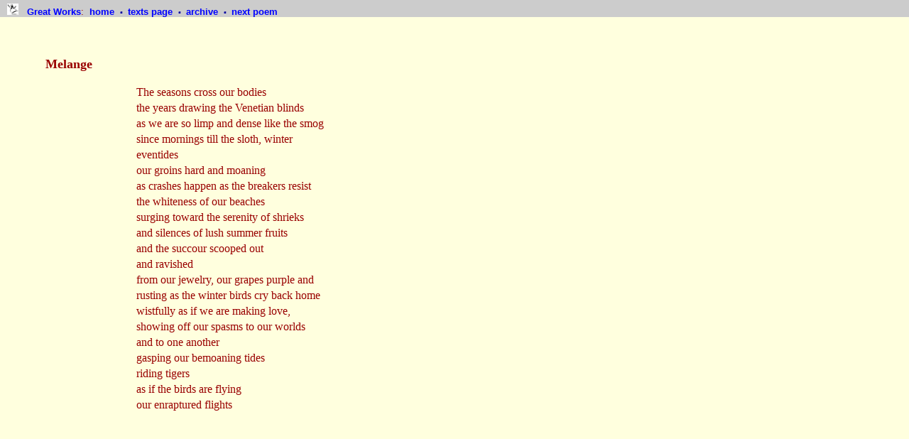

--- FILE ---
content_type: text/html
request_url: http://greatworks.org.uk/poems/maiti/pm16.html
body_size: 1139
content:
<!DOCTYPE html PUBLIC "-//W3C//DTD XHTML 1.0 Transitional//EN"

"http://www.w3.org/TR/xhtml1/DTD/xhtml1-transitional.dtd">

<html xmlns="http://www.w3.org/1999/xhtml" xml:lang="en" lang="en">


<head profile="http://www.w3.org/2005/10/profile">

<link rel="shortcut icon" href="../../favicon.ico" type="image/x-icon" /> 

<title>Prasenjit Maiti, poems</title>

<link rel="index" href="../../quickindex.html" />

<link rel="previous" href="pm15.html" />

<link rel="next"  href="pm17.html" />

<link rel="home" href="../../index.html" />

<meta name="copyright" content="&copy;2002 Prasenjit Maiti" />

<meta name="resource-type" content="text" />

<meta http-equiv="content-type" content="text/html; charset=iso-8859-1" />

<meta http-equiv="content-language" content="en" />

<link rel="stylesheet" type="text/css" href="../stancleave.css" />

<style type="text/css"> </style>

</head>


<body>

     <div id="navigation">
     
<a href="#contents"><img alt="skip straight to poem" src="../../gifs/spacer.gif" height="1" width="1" /></a>
<a href="../../index.html"><img src="../../jpegs/icongoya.jpg" width="16" height="16" alt="home" /></a>
<a href="../../index.html">&nbsp;&nbsp;<strong>Great Works</strong></a>:&nbsp; <a href="../../index.html">home </a><img src="../../gifs/dot.gif" alt="" /> <a href="../../texts.html">texts page </a><img src="../../gifs/dot.gif" alt="" /> <a href="../../archive.html">archive </a><img src="../../gifs/dot.gif" alt=""  /> <a href="pm17.html">next poem</a>

     </div>

     <div id="textprose">

<br />
<br />
<br />

<h1 class="serif"><a name="contents">Melange</a></h1>

<p>The seasons cross our bodies<br />
the years drawing the Venetian blinds <br />
as we are so limp and dense like the smog<br /> 
since mornings till the sloth, winter <br />
eventides<br />
our groins hard and moaning <br />
as crashes happen as the breakers resist <br />
the whiteness of our beaches<br />
surging toward the serenity of shrieks <br />
and silences of lush summer fruits <br />
and the succour scooped out<br />
and ravished <br />
from our jewelry, our grapes purple and <br />
rusting as the winter birds cry back home <br />
wistfully as if we are making love, <br />
showing off our spasms to our worlds<br />
and to one another<br />
gasping our bemoaning tides <br />
riding tigers <br />
as if the birds are flying <br />
our enraptured flights</p>

<br />
<br />

     </div>

</body>

</html>

--- FILE ---
content_type: text/css
request_url: http://greatworks.org.uk/poems/stancleave.css
body_size: 3028
content:
@charset "utf-8";
/* CSS Document */

body		{ 	margin: 0; padding: 0; 
		  		background-color: #ffffde; 
		  		color: #990000; 
			}

a:link		{ 	text-decoration: none; font-weight: bold; color: blue;
			}

a:visited	{ 	text-decoration: none; font-weight: bold; color: purple;	
			}

a:focus		{	text-decoration: none; font-weight: bold; color: #ff9900;	
			}
#navigation	{ 	background-color: #cccccc; 
		  		margin: 0; padding: 5px;
				width: 100%;
		  		position: fixed; top: 0; left: 0; right: 0;
		  		height: 1.1em;
		  		font-family: verdana, arial, helvetica, sans-serif;
		  		font-size: small;
		  		vertical-align: middle;
		  		width: 100%;
				z-index: 3;
			}
		
#text		{ 	background-color: #ffffde;
		  		margin: 0; padding: 0;
				width: 100%;
		  		line-height: 1.4; 
				height: auto;
				text-align: left;
			}
			
#textprose	{ 	background-color: #ffffde;
		  		margin: 0; padding: 0;
				width: 100%;
		  		line-height: 1.4; 
				text-align: justify;
				height: auto;
			}
			
#textcentre	{ 	background-color: #ffffde;
		  		margin: 0; padding: 0;
				width: 100%;
		  		line-height: 1.4; 
				text-align: center;
				height: auto;
			}
		
p 			{ 	font-family: georgia, garamond, palatino, times, serif;
     		  	font-size: medium;
    		  	margin-left: 15%; margin-right: 5%;
			}

h1 			{ 	font-family: verdana, arial, helvetica, sans-serif;
      	     	font-size: large;
      	     	font-weight: bold;
     	    	margin-left: 5%; margin-right: 5%;
			}

h2 			{ 	font-family: verdana, arial, helvetica, sans-serif;
      	     	font-size: medium;
      	     	font-weight: bold;
     	    	margin-left: 5%;
		  		margin-right: 5%;
			}

h3 			{ 	font-family: verdana, arial, helvetica, sans-serif;
      	     	font-size: medium;
      	     	font-style: italic;
      	     	font-weight: bold;
     	    	margin-left: 5%;
		  		margin-right: 5%;
			}
			
h4 			{ 	font-family: georgia, garamond, palatino, times, serif;
      	     	font-size: small;
      	     	font-style: italic;
     	    	margin-left: 5%;
		  		margin-right: 5%;
			}

h6 			{ 	font-family: georgia, garamond, palatino, times, serif;
      	     	font-size: xx-small;
     	    	margin-left: 50%;
		  		margin-right: 5%;
			}

img     	{ 	border: 0;
        	}
	
ul			{ 	margin-left: 10%;
		  		line-height: 1.4;
			}
	
.monospace	{	line-height: 1.1; 
				font-family:"Courier New", Courier, monospace;
			}
			
.epigraph	{  	margin-left: 5%;
			}
					
.center		{  	margin-left: 0; margin-right: 0;
				text-align: center;
			}

.sans		{  	font-family: verdana, arial, helvetica, sans-serif;
			}

.prose		{	margin-left: 5%; margin-right: 5%;
			}
		
.centerbold	{  	margin-left: 0; margin-right: 0;
				text-align: center;
      	     	font-weight: bold;
			}
			
.sansblack	{  	font-family: verdana, arial, helvetica, sans-serif; 
		  		color: #000000; 
			}
			
.monospwins	{	margin-left: 20%; 
				font-family:"Courier New", Courier, monospace;
			}
			
.serif		{	font-family: georgia, garamond, palatino, times, serif;
			}